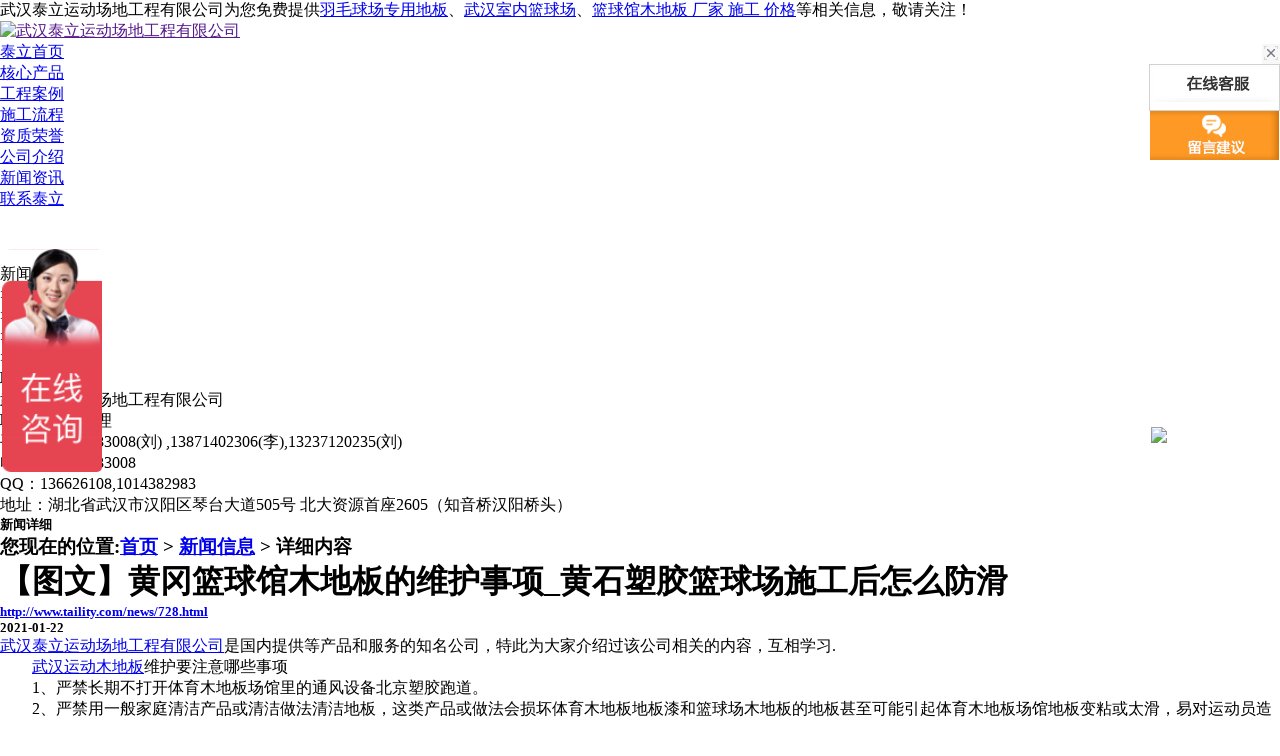

--- FILE ---
content_type: text/html
request_url: http://www.taility.com/news/728.html
body_size: 8447
content:
<!DOCTYPE html>
<html lang="en">
<head>
	<meta charset="bg2312">
	<title>【图文】黄冈篮球馆木地板的维护事项_黄石塑胶篮球场施工后怎么防滑 - 武汉泰立运动场地工程有限公司</title>	
	<script type="text/javascript" src="/im/js/ImVar.js"></script>
	<script type="text/javascript" src="/im/js/ImJS.js"></script>	
	<meta name="Keywords" content="">
	 <link rel="stylesheet" href="/template/taili/css/bootstrap.css">
	<link rel="stylesheet" href="/template/taili/css/style.css">
	<!-- <script type="text/javascript" src='js/index.js' ></script> -->
	<script type="text/javascript" src="/template/taili/js/menu.js"></script>
<link href="/template/taili/lib/css.css" rel="stylesheet" type="text/css" />

<link href="/template/taili/lib/foucsbox.css" rel="stylesheet" type="text/css" />
<script src="/template/taili/lib/jquery-1.9.1.min.js" type="text/javascript"></script>
<script src="/template/taili/lib/foucsbox.js" type="text/javascript"></script>
<script src="/template/taili/js/jquery.js"></script>
	<script src="/template/taili/js/bootstrap.min.js"></script>
<!-- 百度商桥 -->
<script>
var _hmt = _hmt || [];
(function() {
  var hm = document.createElement("script");
  hm.src = "//hm.baidu.com/hm.js?862a11519c414be705134504f73a59e2";
  var s = document.getElementsByTagName("script")[0]; 
  s.parentNode.insertBefore(hm, s);
})();
</script>
</head>

<body>
	<!-- 版心1000px -->
	<!-- 头部 -->
	<div class="head_banner">
		<div class="head">
			<div class="head_left">武汉泰立运动场地工程有限公司为您免费提供<a href="/">羽毛球场专用地板</a>、<a href="/supply/">武汉室内篮球场</a>、<a href="/news/">篮球馆木地板 厂家 施工 价格</a>等相关信息，敬请关注！</div>
			<ul class="head_right">
				
			</ul>
		</div>
	</div>
	
	

	<!-- logo -->
	<div class="LogoPhone">
		<a rel="nofollow" class="logo" href="">
			<img src="/uploads/logo/20220420031833.jpg" alt="武汉泰立运动场地工程有限公司" width="" height=""/>
		</a>
		<!-- <span class="shu"></span>
		<span class="LogoText" href="/">塑胶运动场一站式解决方案</span>
		<img class="phone" src="/template/taili/images/phone.png" alt="" /> -->
	</div>

	<!-- 头部 结束 -->

	<!-- 导航 -->
	<div class="nav_bg">
		<div class="nav">
		<ul class="nav_list">
			<li><a rel="nofollow" href="/">泰立首页</a></li>
			<li><a rel="nofollow" href="/supply/">核心产品</a></li>
			<li><a rel="nofollow" href="/gcal/">工程案例</a></li>
			<li><a rel="nofollow" href="/about/about3.html">施工流程</a></li>
			<li><a rel="nofollow" href="/download/">资质荣誉</a></li>
			<li><a rel="nofollow" href="/about/">公司介绍</a></li>
			<li><a rel="nofollow" href="/news/">新闻资讯</a></li>
			<li id="nav_list_li8"><a rel="nofollow" href="/contact/">联系泰立</a></li>
		</ul>
		</div>
	</div>
	<!-- 导航 结束 -->
	
		<!-- banner 开始 -->
	<section class="carousel slide banner" data-ride="carousel" id="main_banner" >
      	<!-- 下面的小点点，活动指示器 -->
		<ol class="carousel-indicators focus ">
			<li data-target="#main_banner" data-slide-to="0" class="active"></li>
			<li data-target="#main_banner" data-slide-to="1"></li>
			<li data-target="#main_banner" data-slide-to="2"></li>
		</ol>
      	<!-- 轮播项 -->
		<div class="carousel-inner" role="listbox">		    
		</div>
		
		<script type="text/javascript">
			picarr = new Array();
			var files = "";
			picarr[1] = "/uploads/link/20221102110842.jpg";
picarr[2] = "/uploads/link/20221026094005.jpg";
picarr[3] = "/uploads/link/20221026094214.jpg";


			for(i=1;i<picarr.length;i++){
			  if(files=="") files = picarr[i];
			  else files += "|"+picarr[i];
				$(".carousel-inner").append("<div class='item'><img src="+picarr[i]+" alt=''></div>");
				$(".carousel-inner").children("div").eq(0).addClass("active");
			}			
		</script>			
    </section>
	
	<div style="clear:both;"></div>
	<!-- banner 结束 -->
	
	

<div class="imain width">
<div class="ileft">

<div class="ipro_t">新闻资讯</div>
<div class="ipro_list">
<ul>

 
<li>&gt;&gt;  <a rel="nofollow"  href="/news/gsdt/" >公司动态</a></li>
 
<li>&gt;&gt;  <a rel="nofollow"  href="/news/hyzx/" >行业资讯</a></li>
 
<li>&gt;&gt;  <a rel="nofollow"  href="/news/jszc/" >技术支持</a></li>
 
<li>&gt;&gt;  <a rel="nofollow"  href="/news/khgy/" >客户感言</a></li>
	
</ul>
</div>



<div class="icontact_t">联系我们</div>
<div class="icontact">
<ul>
 
<p>武汉泰立运动场地工程有限公司</p>
<p>联系人：刘经理</p>
<p>手机：15337283008(刘) ,13871402306(李),13237120235(刘)</p>
<p>电话：15337283008</p>

<p>QQ：136626108,1014382983</p>
<p>地址：湖北省武汉市汉阳区琴台大道505号
     北大资源首座2605（知音桥汉阳桥头）</p>
   
</ul>

</div>

</div>
<div class="iright">
<div class="ititle"><h5>新闻详细</h5><h3>您现在的位置:<a href="/">首页</a> &gt; <a href="/news/">新闻信息</a> &gt; 详细内容</h3></div>
<div class="content">
<div class="news_arc">
<h1>【图文】黄冈篮球馆木地板的维护事项_黄石塑胶篮球场施工后怎么防滑</h1>
<h5><a href='http://www.taility.com/news/728.html'>http://www.taility.com/news/728.html</a></h5>
<h5>2021-01-22</h5>
<span><a href="http://www.taility.com/" target="_blank">武汉泰立运动场地工程有限公司</a>是国内提供等产品和服务的知名公司，特此为大家介绍过该公司相关的内容，互相学习.<p style="text-indent:2em;"><a href="http://www.taility.com/supply/419.html" target="_blank">武汉运动木地板</a>维护要注意哪些事项 </p><p style="text-indent:2em;">1、严禁长期不打开体育木地板场馆里的通风设备北京塑胶跑道。 </p><p style="text-indent:2em;">2、严禁用一般家庭清洁产品或清洁做法清洁地板，这类产品或做法会损坏体育木地板地板漆和篮球场木地板的地板甚至可能引起体育木地板场馆地板变粘或太滑，易对运动员造成伤害。 </p><p style="text-indent:2em;">3、严禁使用带硬毛刷机器或电动刷用力水洗体育木地板场馆木地板，水是地板危害大的敌人。 </p><p style="text-indent:2em;">4、未咨询专业人士前严禁动手整改或修理体育木地板场馆木地板。 </p><p style="text-indent:2em;">5、严禁在<a href="http://www.taility.com/supply/290.html" target="_blank">运动木地板</a>场馆内吸烟、乱扔口香糖、果皮零售、果汁饮料、油污等。 </p><p style="text-indent:2em;">6、严禁穿高跟鞋、钉鞋等进入运动木地板场地。 </p><p style="text-indent:2em;">7、严禁用力、锉子等尖锐的锐器损伤运动木地板。</p><p style="text-indent:2em;">    以上就是武汉运动木地板维护分享的相关资讯。武汉泰立运动场地工程有限公司专业从事体育运动场馆的建设篮球，<a target="_blank" href="http://www.taility.com/news/728.html">黄冈篮球馆木地板的维护事项</a><b>羽毛球场专用地板</b>、<b>武汉硅PU篮球场</b>、<b>武汉篮球场施工</b>、武汉塑胶球场维修、篮球场建设、网球场建设、羽毛球场建设、足球场建设等塑胶运动场一站式解决平台。提供包括场地咨询、预算、设计、基础施工、塑胶面层铺设及售后服务为一体的全方位服务。如果有需要请联系我们。</p><p style="text-indent:2em;"></p><p style="text-align:center;"><img alt="【图文】黄冈篮球馆木地板的维护事项_黄石塑胶篮球场施工后怎么防滑" src="http://cmsimgshow.zhuchao.cc/26251/201805221058025002625154289.jpg?path=www.taility.com/uploads/cp/201805221058025002625154289.jpg"  style="width:480px;height:359px;"/></p><p style="text-indent:2em;">
<span style="color:#0020FF;">更多类似文章</span><span style="color:#0020FF;">：</span></p>
<p style="text-indent:2em;">武汉塑胶篮球场地施工的防滑性能</p><p style="text-indent:2em;">    塑胶篮球场又称全天候运动篮球场，塑胶篮球场施工中如何防止出现防滑作用基础层是一个长方形的坚实平面，塑胶篮球场具有平整度好、抗压强度高、硬度弹性适当、物理性能稳定的特性，有利于运动员速度和技术的发挥，有效地提高运动成绩，降低摔伤率。塑胶篮球场是由聚氨酯橡胶等材料组成的，具有一定的弹性和色彩，具有一定的抗紫外线能力和耐老化力是国际上公认的佳全天候室内外运动场地坪材料。</p><p style="text-indent:2em;">塑胶篮球场铺设施工工艺是采用三步施工法进行铺设的。 </p><p style="text-indent:2em;">分为三个步骤： </p><p style="text-indent:2em;">1、铺设厚度为2毫米的胶液，用人工均匀地撒上红颗粒，回收多余胶粒。 </p><p style="text-indent:2em;">2、在胶液中加入适量的橡胶粒，摊铺底胶厚度为8毫米，待其固化。 </p><p style="text-indent:2em;">3、喷一层胶液。 </p><p style="text-indent:2em;">    塑胶篮球场一般采取的是聚氨脂塑胶场地，这种规格同样适用于网球，排球，羽毛球，乒乓球，手球队等项目使用。 </p>黄冈<黄石塑胶篮球场施工后怎么防滑p style="text-indent:2em;">    塑胶篮球场地施工需要注意的是塑胶篮球场对基础进行防水封底处理，处理完毕后需要保养 24 小时后即可摊铺球场底层，用球场料按国标掺 25% 粒径 1-2mm 高弹性黑胶粒，搅拌均匀倒入场地，刮耙刮平，铺设厚度 3-4mm ，固化保养 24 小时。用机械将露头的黑胶粒打磨平整后即可铺设球场面层，刮耙刮平，铺设厚度为 2-3mm ，待面层塑胶固化保养 24 小时后即滚涂一层球场防滑耐磨面漆，在防滑耐磨面漆中掺适量止浮雕粉，可增强球场的防滑性能。</p><p style="text-indent:2em;">     以上就是武汉塑胶篮球场地施工的相关资讯。武汉泰立运动场地工程有限公司专业从事体育运动场馆的建设，羽毛球场专用地板、武汉硅PU篮球场、武汉篮球场施工、武汉塑胶球场维修、篮球场建设、网球场建设、羽毛球场建设、足球场建设等塑胶运动场一站式解决平台。提供包括场地咨询、预算、设计、基础施工、塑胶面层铺设及售后服务为一体的全方位服务。如果有需要请联系我们。</p><p style="text-indent:2em;"></p>好了，关于“黄石塑胶篮球场施工后怎么防滑”呢，咱们今天就先讲述到这里，如果你还有任何疑问，或对于、武汉泰立运动场地工程有限公司等还有想要了解的地方，可以电话咨询，当然也可以在线咨询我们的客服哦！</span>
<p><div>上一条:<a href="729.html">【图文】黄冈羽毛球运动地胶铺设说明_武汉硅pu球场的性能特点</a></div><div>下一条:<a href="727.html">【图文】武汉硅PU篮球场的简介_为什么黄冈硅PU球场跑道出现起泡的原因</a></div></p>
</div>

<div class="tag">相关标签：<a href='/key.aspx?k=%e7%90%83%e5%9c%ba'>球场</a>,<a href='/key.aspx?k=%e5%9c%b0%e6%9d%bf'>地板</a>,<a href='/key.aspx?k=%e5%a1%91%e8%83%b6'>塑胶</a>,<a href='/key.aspx?k=%e7%af%ae%e7%90%83%e5%9c%ba'>篮球场</a>,<a href='/key.aspx?k=%e7%af%ae%e7%90%83'>篮球</a>,</div>
<div class="relate">
<div class="re_t">相关产品</div>
<div class="c_product_b"> 
			
                 <div class="re_cp">
<h5><a rel="nofollow"   href="/supply/468.html" target="" ><img src="http://cmsimgshow.zhuchao.cc/26251/202310121056016722625135630.jpg?path=www.taility.com/uploads/cp/202310121056016722625135630.jpg" height="150px" width="150px"/></a></h5>
<h3><a href="/supply/468.html" target="" >黄冈丙烯酸篮球场</a></h3>
</div>
            
                 <div class="re_cp">
<h5><a rel="nofollow"   href="/supply/466.html" target="" ><img src="http://cmsimgshow.zhuchao.cc/26251/202310121012424072625150544.jpg?path=www.taility.com/uploads/cp/202310121012424072625150544.jpg" height="150px" width="150px"/></a></h5>
<h3><a href="/supply/466.html" target="" >舞蹈室地胶</a></h3>
</div>
            
                 <div class="re_cp">
<h5><a rel="nofollow"   href="/supply/465.html" target="" ><img src="http://cmsimgshow.zhuchao.cc/26251/202310121004522512625157884.jpg?path=www.taility.com/uploads/cp/202310121004522512625157884.jpg" height="150px" width="150px"/></a></h5>
<h3><a href="/supply/465.html" target="" >丙烯酸篮球场施工</a></h3>
</div>
            
                 <div class="re_cp">
<h5><a rel="nofollow"   href="/supply/464.html" target="" ><img src="http://cmsimgshow.zhuchao.cc/26251/202310121001078292625138855.jpg?path=www.taility.com/uploads/cp/202310121001078292625138855.jpg" height="150px" width="150px"/></a></h5>
<h3><a href="/supply/464.html" target="" >丙烯酸球场施工</a></h3>
</div>
            
		<div class="clear"></div></div>
		
		<div class="re_t">相关新闻</div>
<div class="c_product_b"> 
		
               <div class="inews_re">
<ul>

<li><a rel="nofollow" href="/news/1076.html" >硅pu篮球场施工公司浅谈硅pu篮球场的厚度选择的方法</a><span>2024-11-04</span></li>

<li><a rel="nofollow" href="/news/1074.html" >武汉室外硅pu篮球场厂家向大家介绍硅PU篮球场画线标准</a><span>2024-09-11</span></li>

<li><a rel="nofollow" href="/news/1073.html" >武汉幼儿园地板施工公司浅谈幼儿园塑胶场地对儿童的好处</a><span>2024-09-11</span></li>

<li><a rel="nofollow" href="/news/1072.html" >武汉丙烯酸球场建设公司关于室外足球场施工翻新都需要注意的细节系统</a><span>2024-09-09</span></li>

</ul>

</div>
           
		</div>
</div>
</div>

<div class="clear"></div>

</div>



</div>

	<!-- 底部 -->
	<div class="bottom_bg">
		<div class="bottom">
	
			<div class="bottom_logo">
				<img src="/template/taili/images/botom_logo.png" alt="" />
			</div>
			<div class="bottom_content">

				<ul class="bottom_nav" style="padding-top: 10px;margin-left: 100px;">
					<li><a rel="nofollow" href="/">首页</a>|</li>
					<li><a rel="nofollow" href="/about/" target="_blank">企业介绍</a>|</li>
					<li><a rel="nofollow" href="/supply/" target="_blank">产品供应</a>|</li>
					<li><a rel="nofollow" href="/news/" target="_blank">推荐资讯</a>|</li>
					<li><a rel="nofollow" href="/contact/" target="_blank">联系我们</a>|</li>
					<li><a href="/changecity.html" target="_blank">城市分站</a>|</li>
					<li><a href="/sitemap.html" target="_blank">网站地图</a>|</li>
					<li><a href="/sitemap.xml" target="_blank">XML</a>|</li>
					<li><a href="/4g/" target="_blank" title="手机版">手机版</a></li>
				</ul>
			
				<div class="zhuchao" style='margin-top: 12px;'>
					Powered by
					<a href="http://www.nestcms.com" title="企业系统" target="_blank" rel="nofollow">筑巢</a>
					<script type="text/javascript" src="http://home.nestcms.com/cmode/"></script>
					 
					<script type="text/javascript" src="http://home.nestcms.com/year/2016-06-14/"></script>
					<span class="cnzz"><script type="text/javascript">var cnzz_protocol = (("https:" == document.location.protocol) ? " https://" : " http://"); document.write(unescape("%3Cspan id='cnzz_stat_icon_1259573436'%3E%3C/span%3E%3Cscript src='" + cnzz_protocol + "s19.cnzz.com/z_stat.php%3Fid%3D1259573436%26show%3Dpic' type='text/javascript'%3E%3C/script%3E"));</script></span>
				</div>
				<p class="mingcheng">
					 Copyright&nbsp;www.taility.com (<a rel="nofollow" rel='nofollow'  title="复制链接" href="javascript:copyURL();" target="_parent">复制链接</a>) <a rel="nofollow" rel='nofollow'  href="http://www.taility.com"> 武汉泰立运动场地工程有限公司</a>
				</p>
				<p class="guanjianci">
					篮球馆木地板 厂家 施工 价格哪家好定制生产多少钱？武汉人工草坪足球场怎么样？武汉泰立运动场地工程有限公司专业生产,厂家直供武汉硅PU篮球场、羽毛球场专用地板、篮球馆木地板 厂家 施工 价格等高品质产品，欢迎来电生产定制！


				</p>
				<p class="remen">
					<strong>热门城市推广: </strong>
                    
					<span>备案号：</span>
					<span><a rel="nofollow"   href="https://beian.miit.gov.cn/"  target="_blank">鄂ICP备10020210号-2</a></span>
					<span>技术支持：<a href="http://www.whxsjhl.com" target="_blank">武汉网站优化</a></span>
					<div style="width:300px;margin:0 auto;">
		 		<a target="_blank" href="http://www.beian.gov.cn/portal/registerSystemInfo?recordcode=42010502000751" style="display:inline-block;text-decoration:none;height:20px;line-height:20px;"><img src="/template/taili/images/ba.png" style="float:left;"/><p style="float:left;height:20px;line-height:20px;margin: 0px 0px 0px 5px; color:#000;">鄂公网安备 42010502000751号</p></a>
		 	</div>
				</p>

			</div>

		</div>
		
	</div>
	
<script language="Javascript"> 
	document.oncontextmenu=new Function("event.returnValue=false"); 
	document.onselectstart=new Function("event.returnValue=false"); 
</script> 

<script type="text/javascript">
var _mvq = _mvq || [];
_mvq.push(['$setAccount', 'm-132456-0']);

_mvq.push(['$logConversion']);
(function() {
var mvl = document.createElement('script');
mvl.type = 'text/javascript'; mvl.async = true;
mvl.src = ('https:' == document.location.protocol ? 'https://static-ssl.mediav.com/mvl.js' : 

'http://static.mediav.com/mvl.js');
var s = document.getElementsByTagName('script')[0];
s.parentNode.insertBefore(mvl, s);
})();

</script>

<div id="xdd">
	<img style="position: fixed;right: 0;top: 427px;" src="/template/taili/images/ewmdd.png" width="129">
</div>

<script>
var _hmt = _hmt || [];
(function() {
var hm = document.createElement("script");
hm.src = "https://hm.baidu.com/hm.js?8c350e544c522f22155ce636033935c5";
var s = document.getElementsByTagName("script")[0];
s.parentNode.insertBefore(hm, s);
})();
</script>
	<!-- 底部 结束 -->
</body>
</html>